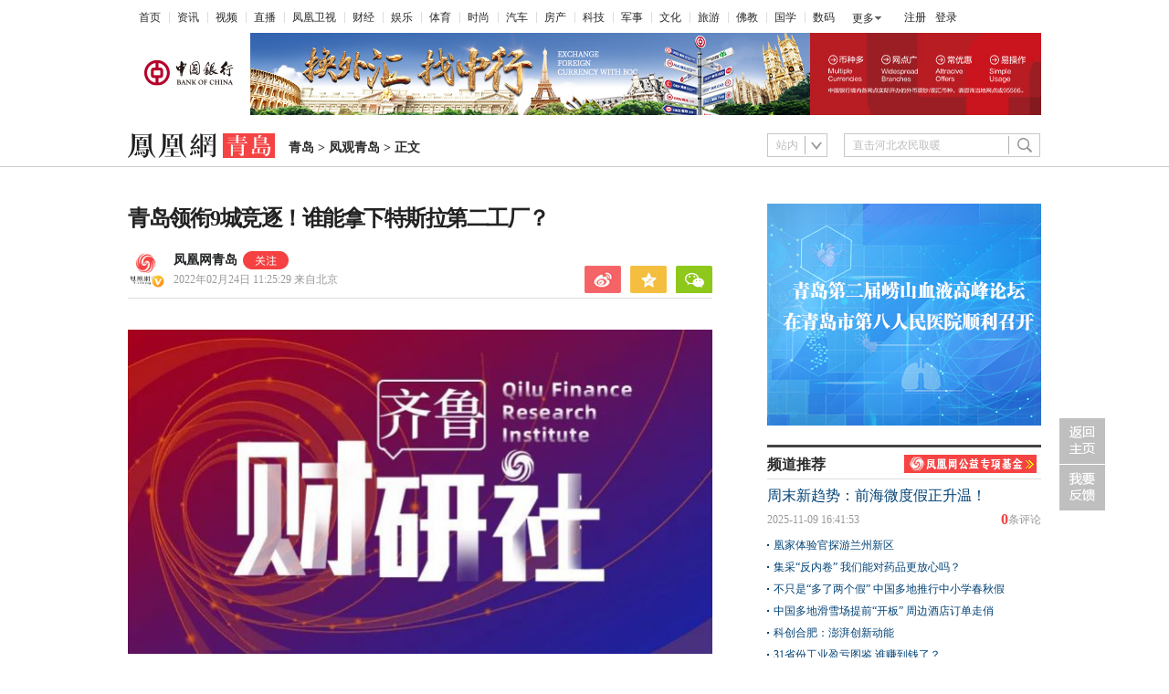

--- FILE ---
content_type: text/html; charset=utf-8
request_url: https://qd.ifeng.com/c/8Ds1Ygt4WHV
body_size: 14511
content:
<!doctype html><html xmlns:wb="http://open.weibo.com/wb"><head><meta http-equiv="Cache-Control" content="no-transform"/><meta charset="utf-8"><meta http-equiv="X-UA-Compatible" content="IE=Edge"><meta content="always" name="referrer"><title>青岛领衔9城竞逐！谁能拿下特斯拉第二工厂？凤凰网青岛_凤凰网</title><meta name="keywords" content="特斯拉 青岛 工厂 新能源 沈阳 上海 项目 汽车产业 整车 新片"><meta name="description" content="青岛领衔9城竞逐！谁能拿下特斯拉第二工厂？"><meta name="og: webtype" content="news"><meta property="og:url" content="https://qd.ifeng.com/c/8Ds1Ygt4WHV"><meta property="og:title" content="青岛领衔9城竞逐！谁能拿下特斯拉第二工厂？"><meta property="og:description" content="青岛领衔9城竞逐！谁能拿下特斯拉第二工厂？"><meta name="og:time " content="2022-02-24 11:25:29"><meta name="og:category " content="凤凰网青岛"><meta property="og:image" content="https://ugc-img.ifengimg.com/img/2022/2/24/8Ds1Ygt4WHV/4793eb48-eca4-4976-8f0a-e187faee6f35_w534_h356.jpeg"><meta name="og:img_slide" content=""><meta name="og:img_video" content=""><meta http-equiv="Cache-Control" content="no-transform"><meta http-equiv="X-UA-Compatible" content="IE=Edge"><meta content="always" name="referrer"><link href="//y0.ifengimg.com/index/favicon.ico" mce_href="//y0.ifengimg.com/index/favicon.ico" rel="icon" type="image/x-icon"><link href="//y0.ifengimg.com/index/favicon.ico" mce_href="//y0.ifengimg.com/index/favicon.ico" rel="shortcut icon" type="image/x-icon"><link href="//x0.ifengimg.com/fe/custom/ifeng.f52bd6.png" rel="apple-touch-icon"><script>var bj_config = {
            cache_error_list: [],
            didMountEndTime: -1,
            firstScreenEndtime: -1,
            config : {
                namespace: 'content',
                appname:  'articlePc',
                level: 4,
                bid: "efb020ab460c4c44a19b53045c276a2f",
                router: "/pc/areaArticle/:id",
                perf_filter_list:  ["/inice","/fa.min.js"],
                perf_timeout: 0,
                pref_count: 1
            }
        };
        var BJ_REPORT = {
                report: function(msg, isReportNow, type) {
                    bj_config.cache_error_list.push(["report", arguments]);
                },
                push: function(err) {
                    bj_config.cache_error_list.push(["push", arguments]);
                },
                firstScreen: function(err) {
                    bj_config.didMountEndTime = (new Date()-0);
                    setTimeout(function(){
                        bj_config.firstScreenEndtime = (new Date()-0);
                    })
                }
            };
            window.onerror = function() {
                bj_config.cache_error_list.push(["handleError", arguments]);
            };
    
         (function(global){var _onthrow=function(errObj){if(global.BJ_REPORT&&global.BJ_REPORT&&global.BJ_REPORT.push){global.BJ_REPORT.push(errObj)}};var tryJs={};global.tryJs=function(throwCb){throwCb&&(_onthrow=throwCb);return tryJs};var timeoutkey;var cat=function(foo,args){return function(){try{return foo.apply(this,args||arguments)}catch(error){try{error.message=error.message+foo.toString()}catch(err){}_onthrow(error);if(error.stack&&console&&console.error){console.error("[BJ-REPORT]",error.stack)}if(!timeoutkey){var orgOnerror=global.onerror;global.onerror=function(){};timeoutkey=setTimeout(function(){global.onerror=orgOnerror;timeoutkey=null},50)}throw error}}};var catTimeout=function(foo){return function(cb,timeout){if(typeof cb==="string"){try{cb=new Function(cb)}catch(err){throw err}}var args=[].slice.call(arguments,2);cb=cat(cb,args.length&&args);return foo(cb,timeout)}};tryJs.spySystem=function(){global.setTimeout=catTimeout(global.setTimeout);global.setInterval=catTimeout(global.setInterval);return tryJs};tryJs.spyAll=function(){tryJs.spySystem();return tryJs}})(window);if(window&&window.tryJs){window.tryJs().spyAll()};</script><script src="https://x2.ifengimg.com/fe/shank/channel/errorupload-bdf4352595a.min.js" crossorigin="anonymous" async></script><script>var allData = {"noffhFlag":["215401-","5-95384-","1-35220-","31-","275799-"],"nav":{"moreLink":"//www.ifeng.com/","nav":[{"title":"首页","url":"//www.ifeng.com/"},{"title":"资讯","url":"//news.ifeng.com/"},{"title":"视频","url":"//v.ifeng.com/"},{"title":"直播","url":"https://flive.ifeng.com/ "},{"title":"凤凰卫视","url":"https://www.phoenixtv.com/"},{"title":"财经","url":"//finance.ifeng.com/"},{"title":"娱乐","url":"//ent.ifeng.com/"},{"title":"体育","url":"//sports.ifeng.com/"},{"title":"时尚","url":"//fashion.ifeng.com/"},{"title":"汽车","url":"//auto.ifeng.com/"},{"title":"房产","url":"//house.ifeng.com/"},{"title":"科技","url":"//tech.ifeng.com/"},{"title":"军事","url":"//mil.ifeng.com"},{"title":"文化","url":"//culture.ifeng.com/"},{"title":"旅游","url":"//travel.ifeng.com/"},{"title":"佛教","url":"//fo.ifeng.com/"},{"title":"国学","url":"//guoxue.ifeng.com/"},{"title":"数码","url":"//tech.ifeng.com/digi/"},{"title":"健康","url":"//health.ifeng.com/"},{"title":"公益","url":"//gongyi.ifeng.com/"},{"title":"教育","url":"https://edu.ifeng.com/"},{"title":"酒业","url":"//jiu.ifeng.com/"},{"title":"美食","url":"//foodnwine.ifeng.com/"}],"limit":18},"search":[{"name":"站内","type":"sofeng","keyword":"直击河北农民取暖"}],"footer":{"nav":[{"title":"凤凰新媒体介绍","url":"//www.ifeng.com/corp/about/intro/"},{"title":"投资者关系 Investor Relations","url":"//ir.ifeng.com/"},{"title":"广告服务","url":"//biz.ifeng.com/"},{"title":"诚征英才","url":"//career.ifeng.com/"},{"title":"保护隐私权","url":"//www.ifeng.com/corp/privacy/"},{"title":"免责条款","url":"//www.ifeng.com/corp/exemption/"},{"title":"意见反馈","url":"https://help.ifeng.com/"},{"title":"凤凰卫视","url":"https://www.phoenixtv.com"},{"title":"京ICP证030609号","url":"https://beian.miit.gov.cn/"}],"content":{"text0":"凤凰新媒体","text1":"版权所有","text2":"Copyright © 2024 Phoenix New Media Limited All Rights Reserved."}},"asideAd5":[],"contentBottomAd":"","asideAd4":[],"picNews":[{"img":"//d.ifengimg.com/w165_h100_q90/x0.ifengimg.com/ucms/2025_32/59C2A75FD57B3380CBDA02EEEF7ED9F09317FB3F_size174_w800_h533.jpg","url":"//sd.ifeng.com/c/8lZ4rlQSXPo","title":"山东海阳核电3号机组核岛大型模块吊装完成"},{"img":"//d.ifengimg.com/w165_h100_q90/x0.ifengimg.com/ucms/2025_32/F3B438EB197765400FDEB9DA3B2F2B0620E79390_size109_w1080_h720.jpg","url":"//hb.ifeng.com/c/8lVjNebwl0N","title":"中国车企扎堆海外建厂"},{"img":"//d.ifengimg.com/w165_h100_q90/x0.ifengimg.com/ucms/2025_31/D2170465D0944F0C28E135CAF6089B95A8397F39_size24_w345_h228.jpg","url":"//gs.ifeng.com/c/8lPs095V3sa","title":"居延遗址新发现青铜时代遗存"},{"img":"//d.ifengimg.com/w165_h100_q90/x0.ifengimg.com/ucms/2025_31/0ADB78FAB226392183A945505B47E7EC19F67BC4_size94_w700_h467.jpg","url":"//hn.ifeng.com/c/8lKes99mTOO","title":"河南开封：大宋“百戏”引游人"}],"asideAd3":"\u003ca href=\"//qd.ifeng.com/c/special/8o5bX80cqq8\" target=\"_blank\">\u003cimg src=\"//x0.ifengimg.com/ucms/2025_46/6ADD637788875C3F1ADDBCA456183BADF0664FFC_size105_w300_h243.jpg\" width=\"300\" height=\"243\" border=\"0\" />\u003c/a>\r\n","hardAd":[],"recommend":[{"base62Id":"8o7WtLBblbh","url":"//v.ifeng.com/c/8o7WtLBblbh","title":"周末新趋势：前海微度假正升温！","commentUrl":"ucms_8o7WtLBblbh","newsTime":"2025-11-09 16:41:53"},{"base62Id":"8nyr1y02ZN4","url":"//gs.ifeng.com/c/8nyr1y02ZN4","title":"凰家体验官探游兰州新区","commentUrl":"ucms_8nyr1y02ZN4","newsTime":"2025-11-03 15:48:20"},{"base62Id":"8o2HoffagSd","url":"//hb.ifeng.com/c/8o2HoffagSd","title":"集采“反内卷” 我们能对药品更放心吗？","commentUrl":"ucms_8o2HoffagSd","newsTime":"2025-11-06 08:00:26"},{"base62Id":"8o0cqdCmDH7","url":"//sd.ifeng.com/c/8o0cqdCmDH7","title":"不只是“多了两个假” 中国多地推行中小学春秋假","commentUrl":"ucms_8o0cqdCmDH7","newsTime":"2025-11-05 07:10:19"},{"base62Id":"8o0jjiQz3Es","url":"//hb.ifeng.com/c/8o0jjiQz3Es","title":"中国多地滑雪场提前“开板” 周边酒店订单走俏","commentUrl":"ucms_8o0jjiQz3Es","newsTime":"2025-11-05 08:21:31"},{"base62Id":"8nrv6BdaJjJ","url":"//gov.ifeng.com/c/8nrv6BdaJjJ","title":"科创合肥：澎湃创新动能","commentUrl":"ucms_8nrv6BdaJjJ","newsTime":"2025-10-30 10:22:34"},{"base62Id":"8nz2tmb97Db","url":"//hb.ifeng.com/c/8nz2tmb97Db","title":"31省份工业盈亏图鉴 谁赚到钱了？","commentUrl":"ucms_8nz2tmb97Db","newsTime":"2025-11-04 08:03:58"},{"base62Id":"8nvI2nKRpTo","url":"//hb.ifeng.com/c/8nvI2nKRpTo","title":"“鸡排哥”全国“巡炸”南昌站 有游客排队三小时","commentUrl":"ucms_8nvI2nKRpTo","newsTime":"2025-11-02 08:15:10"},{"base62Id":"8nqjQ2R84oT","url":"//sn.ifeng.com/c/8nqjQ2R84oT","title":"“300元以下难购真羽绒服”？","commentUrl":"ucms_8nqjQ2R84oT","newsTime":"2025-10-30 07:54:02"},{"base62Id":"8np6teL3kT5","url":"//hb.ifeng.com/c/8np6teL3kT5","title":"武汉一高校发起捐赠1000元冠名座椅活动","commentUrl":"ucms_8np6teL3kT5","newsTime":"2025-10-29 08:21:48"}],"video":[],"asideAd2":"\u003ca href=\"//qdifeng.com/\" target=\"_blank\">\u003cimg src=\"//x0.ifengimg.com/ucms/2020_29/98A35F35987CBCB4007A6E6CA72AE1F0ED36B097_w300_h433.jpg\" width=\"300\" height=\"433\" border=\"0\" />\u003c/a>\n","asideAd1":"\u003ca href=\"#\" target=\"_blank\" >\u003cimg src=\"//x0.ifengimg.com/ucms/2025_48/ECEBC2B336C92705096003D01D2BA8EB442E867C_size101_w300_h243.jpg\" width=\"300\" height=\"243\" border=\"0\" />\u003c/a>\r\n","topAd":"\r\n\u003cul class=\"top_adv01_one\">\r\n            \u003cli>\r\n                \u003cspan class=\"icon_adv\">\u003c/span>\u003ca href=\"#\" target=\"_blank\"  title=\"\">\u003cimg src=\"//x0.ifengimg.com/ucms/2025_30/9AFF29ABFAA7611CE0D49B8592B1A58D2689D984_size124_w1000_h90.jpg\" width=\"1000\" height=\"90\" />\u003c/a>\r\n            \u003c/li>\r\n        \u003c/ul>\r\n","floatAd":[],"newsList":[],"logoAd":[],"infoAd":[],"chipObj":{"asideAd5":"160483","contentBottomAd":"160477","asideAd4":"160482","picNews":"195259","asideAd3":"160481","searchPath":"200-205-","hardAd":"160478","recommend":"195258","video":"195141","asideAd2":"160480","asideAd1":"160479","topAd":"160475","floatAd":"160487","newsList":"195140","logoAd":"160476","infoAd":"195137"},"hostname":"qd.ifeng.com","topic":"8HbtFqd3dx2","docData":{"type":"article","noffhFlag":false,"fhhAccountDetail":{"type":"vampire","cateSource":"","isShowSign":0,"parentid":"0","parentname":"社会","cateid":"525242","catename":"凤凰网青岛","logo":"http://d.ifengimg.com/q100/img1.ugc.ifeng.com/newugc/20180627/17/wemedia/fb310cb1046456f8a7ab57e5924b9534ed074306_size12_w200_h200.png","description":"影响青岛的力量，向世界讲好青岛故事","api":"http://api.3g.ifeng.com/api_wemedia_list?cid=525242","show_link":1,"share_url":"https://share.iclient.ifeng.com/share_zmt_home?tag=home&cid=525242","eAccountId":525242,"status":1,"honorName":"","honorImg":"http://x0.ifengimg.com/cmpp/2020/0907/1a8b50ea7b17cb0size3_w42_h42.png","honorImg_night":"http://x0.ifengimg.com/cmpp/2020/0907/b803b8509474e6asize3_w42_h42.png","forbidFollow":0,"forbidJump":0,"fhtId":"79113658","view":1,"sourceFrom":"","declare":"","originalName":"","redirectTab":"article","authorUrl":"https://ishare.ifeng.com/mediaShare/home/525242/media","newsTime":"2022-02-24 11:25:29","lastArticleAddress":"来自北京"},"logo":{"logo":"//x0.ifengimg.com/ucms/2020_35/23F9B4F80008C229E8EEBA6A12160362B146DD28_w322_h54.png","title":"青岛"},"domain":"qd.ifeng.com","base62Id":"8Ds1Ygt4WHV","breadCrumbdata":[{"url":"/shanklist/200-/","title":"地方站"},{"url":"http://qd.ifeng.com/","title":"青岛"},{"url":"//qd.ifeng.com/shanklist/200-205-216788-/","title":"凤观青岛"}],"searchPath":"200-205-216788-","title":"青岛领衔9城竞逐！谁能拿下特斯拉第二工厂？","newsTime":"2022-02-24 11:25:29","wemediaEAccountId":"525242","source":"","sourceUrl":"","summary":"青岛领衔9城竞逐！谁能拿下特斯拉第二工厂？","imagesInContent":[{"size":32,"width":641,"url":"https://x0.ifengimg.com/res/2022/6C9F07DA976ED01640BCBCEEA8F0A31B6BEE5623_size32_w641_h356.jpeg","height":356},{"size":107,"width":516,"url":"https://x0.ifengimg.com/res/2022/CF97F33224CB0B0AC9DC25A5CB259B1D1897A179_size107_w516_h788.jpeg","height":788},{"size":106,"width":641,"url":"https://x0.ifengimg.com/res/2022/8A1499D7D229D7CB7A1A74260E9084B9D773DFDA_size106_w641_h366.png","height":366}],"bdImg":"//d.ifengimg.com/w121_h75_q90/x0.ifengimg.com/res/2022/6C9F07DA976ED01640BCBCEEA8F0A31B6BEE5623_size32_w641_h356.jpeg","pcUrl":"https://qd.ifeng.com/c/8Ds1Ygt4WHV","url":"//qd.ifeng.com/c/8Ds1Ygt4WHV","commentUrl":"ucms_8Ds1Ygt4WHV","skey":"690626","voteId":"ucms_8Ds1Ygt4WHV","contentData":{"contentList":[{"data":"\u003cp class=\"picIntro\">\u003cimg src=\"https://x0.ifengimg.com/res/2022/6C9F07DA976ED01640BCBCEEA8F0A31B6BEE5623_size32_w641_h356.jpeg\" />\u003c/p>\u003cp>日前，有关特斯拉在华第二工厂“将落户辽宁沈阳”的消息再度引发广泛关注。顶尖企业的项目，向来是各大城市推进产业发展所依仗的重要力量。特斯拉在新能源汽车行业的发展能级毋庸置疑，其上海超级工厂带来的巨大经济效益和产业链连锁反应，令更多城市对潜在的特斯拉在华第二座超级工厂势在必得。\u003c/p>\u003cp>在传出落户“绯闻”的9座城市中，一度错失特斯拉在华首座超级工厂的青岛，这次能否如愿以偿？\u003c/p>\u003cp>齐鲁财研社第179期\u003c/p>\u003cp>撰文/程若兰\u003c/p>\u003cp>审校/庄建成\u003c/p>\u003cp>\u003cstrong>特斯拉工厂选址疑云\u003c/strong>\u003c/p>\u003cp>近日，一则新能源汽车领域的公开报道，进入公众视野：“辽宁发布”推送文章《沈阳市大东区“五抓”并举，争当振兴发展排头兵》，文中提到，要“结合文官片区城市更新，拉开工业发展空间，为特斯拉等重大新能源整车项目落地奠定基础。”\u003c/p>\u003cp class=\"picIntro\">\u003cimg src=\"https://x0.ifengimg.com/res/2022/CF97F33224CB0B0AC9DC25A5CB259B1D1897A179_size107_w516_h788.jpeg\" />\u003c/p>\u003cp>结合沈阳在汽车方面的成绩与规划，不少人将这一表述解读为“沈阳或将成为特斯拉在华第二工厂的落地城市”。\u003c/p>\u003cp>作为东北地区重要的中心城市和先进装备制造业基地，在“汽车之城”打造方面苦心经营的沈阳，汽车工业体系较为完备，确实有吸引特斯拉入驻的底蕴。\u003c/p>\u003cp>同时，近年来，沈阳将发展新能源智能网联汽车作为主攻方向，推出“中国（沈阳）智能网联汽车国际大会”品牌，抢抓智能网联汽车产业发展机遇。\u003c/p>\u003cp>在此次特斯拉第二工厂选址的“绯闻候补”沈阳大东区，曾先后落地东北首家特斯拉交付服务中心及华为智能网联汽车产业云、智能网联汽车测试示范区等产业链重点项目。2021年10月，该区领导班子还曾赴北京特斯拉总部考察，就位于大东区的特斯拉东北总部项目未来布局规划、销售等情况进行探讨交流。\u003c/p>\u003cp>尽管条件优越，但“特斯拉第二工厂将落户沈阳”的消息很快便被证伪。2月14日，特斯拉中国回应称，上述选址说法为不实消息。随后，辽宁发布的相关内容也做了纠正。\u003c/p>\u003cp>实际上，沈阳并非首个被传为“特斯拉第二工厂选址”的城市。\u003cstrong>此前，广州、深圳、青岛、宜宾、重庆、合肥、武汉、西安8座城市都曾卷入特斯拉第二工厂项目的“绯闻”。\u003c/strong>\u003c/p>\u003cp>2021年10月末，特斯拉将在华设立第二座超级工厂的说法四起。深圳东方港湾投资管理股份有限公司董事长但斌的微博显示，特斯拉第二工厂或将选址青岛。同时，有报道称，青岛相关部门已与特斯拉中国高层取得联系，并进行了沟通，将力争该项目落户青岛。\u003c/p>\u003cp>同此次“落户沈阳”事件一样，消息传出不久后，特斯拉对外事务副总裁陶琳便在微博上表示，网络上关于特斯拉第二工厂选址的信息不属实，但人们对于此事的分析并未停止，评论区也成了各地网友推荐落地城市、分享原因的场所。\u003c/p>\u003cp>\u003cstrong>辟谣迅速，但讨论不止。究其原因，还是特斯拉所带来的经济效益和资源集聚效应过于诱人。\u003c/strong>\u003c/p>\u003cp>\u003cstrong>上海与特斯拉的彼此成就\u003c/strong>\u003c/p>\u003cp>在年度财报中，特斯拉将2021年称为其“取得重大突破”的一年。数据显示，2021年，特斯拉全球交付量达93.62万辆，创下新高，较2020年增长87%。\u003c/p>\u003cp>其中，特斯拉在中国设置的首家超级工厂——上海超级工厂（以下简称“上海工厂”）贡献了51.7%的交付量：2021年，上海工厂共交付48.41万辆，较初投产的2020年增长达235%。\u003c/p>\u003cp>同时，这一数字表明上海工厂已拥有了接近2020年特斯拉全球交付量（49.96万）的生产水平。\u003c/p>\u003cp class=\"picIntro\">\u003cimg src=\"https://x0.ifengimg.com/res/2022/8A1499D7D229D7CB7A1A74260E9084B9D773DFDA_size106_w641_h366.png\" />\u003c/p>\u003cp>特斯拉各超级工厂现有年产能\u003c/p>\u003cp>在上海工厂助力下猛增的交付量，进而反映至特斯拉去年大幅提升的业绩结果上。据特斯拉递交的10-K年报文件显示，去年，特斯拉在中国市场的销售收入达138.44亿美元，同比增幅达107.80%，在其全球收入中占25.72%。\u003c/p>\u003cp>\u003cstrong>在上海工厂为特斯拉实现交付量和业绩双新高时，特斯拉也为上海带来了十分可观的经济收益。\u003c/strong>2021年，上海新能源汽车产业产值已突破1600亿元，较2020年翻倍。其中，上海工厂所在的临港新片区，就贡献了超过1500亿元。\u003c/p>\u003cp>根据特斯拉与上海签订的对赌协议，2023年年底起，特斯拉每年的纳税额必须达到22.3亿元。由此来看，特斯拉为上海作出的产值和税收贡献，将继续维持在高位。\u003c/p>\u003cp>\u003cstrong>在这一直观的经济数据背后，是上海新能源汽车产业链获得的整体进位升级。\u003c/strong>\u003c/p>\u003cp>目前，上海工厂的零部件本地化率已超过90%。这一数据的基础，是在特斯拉这一行业巨头的吸引力，以及临港新片区近年来频繁的招商动作影响下，不断聚集于上海及邻接城市的众多新能源汽车产业链上下游企业。\u003c/p>\u003cp>近日，宁德时代产业项目（瑞庭电池基地项目）等一批新能源产业项目在临港新片区开工。此类上游供应商企业先后扎根，为产业在上海及周边成链发展、扩张，乃至区域经济水平升级，提供了动力。\u003c/p>\u003cp>同时，特斯拉为上海提供了聚集人才等创新要素的强大吸引力。\u003c/p>\u003cp>2021年3月起，特斯拉在合肥、南京、杭州等15座城市举办招聘会，针对上海工厂的七大部门30类职位展开大规模招聘。媒体报道显示，特斯拉的行业龙头地位及优厚待遇，令不少求职者蜂拥而至，其中不乏汽车行业的优秀人才。\u003c/p>\u003cp>2021年10月，特斯拉上海研发创新中心建设落成。据悉，该中心以整车开发为基础，包括软件、硬件、电子、材料、动力及能源工厂团队，是特斯拉首座海外研发中心。通过发挥本地化人才培养、产业研发接轨国际等作用，该中心将成为上海集聚整车、充电设备、能源产品等新能源汽车各模块人才的一块强力磁石。\u003c/p>\u003cp>上海与特斯拉在2021年取得的双赢，显然已成为各大城市争取特斯拉在华第二工厂的动力。\u003c/p>\u003cp>在1月27日举行的财报电话会议和投资者问答中，特斯拉创始人埃隆&middot;马斯克表示，目前特斯拉正展开新工厂选址，或将在今年年底公布相关信息。\u003c/p>\u003cp>那么，在国内多城争夺的背景下，曾经擦肩而过的青岛，能否如愿以偿？\u003c/p>\u003cp>\u003cstrong>争夺第二工厂\u003c/strong>\u003c/p>\u003cp>\u003cstrong>青岛的机会在哪？\u003c/strong>\u003c/p>\u003cp>上海工厂曾被马斯克称作“自己见过的建成速度最快的建筑”。从2019年1月7日项目奠基，到同年12月30日首批Model 3交付，上海工厂创造了仅用时11个月的“上海速度”。\u003c/p>\u003cp>在项目建设提速增效方面，青岛2021年发布相关文件，将工程建设项目主要审批服务事项清单精简至48项，并推出工程建设项目审批流程优化、数字化远程审批等多项措施，便利市场主体办事，提升项目落地效率。\u003c/p>\u003cp>2月8日，潍柴青岛项目签约不到40天即开工，体现了不俗的“青岛速度”，也生动地反映了青岛明确“聚焦有效需求，提倡多干少说”后的实践成效。\u003cstrong>由此来看，青岛完全有能力为急需新厂投产缓解产能不足问题的特斯拉，带来质的增益。\u003c/strong>\u003c/p>\u003cp>为实现“降本提质增效”这一所有企业发展时关心的目标，本地供应链发展情况同样将成为特斯拉进行选址时，着重考虑的要素之一。\u003c/p>\u003cp>在分析2021年的表现时，特斯拉提出，本地化生产是降低成本、提升全球供应链稳定性的重要环节。同时，特斯拉也表示，供应链稳定性同样是影响交付量增速的重要因素。此前，特斯拉工厂的实际交付量始终低于设计产能，而供应链便是主要限制之一。\u003c/p>\u003cp>在新能源汽车产业发展的过程中，青岛先后引进了上汽通用五菱、奇瑞、北汽等五家整车企业，在西海岸新区、即墨、平度都有布局。这些项目落地生根，在青岛已延伸出规模可观的汽车产业链条。\u003c/p>\u003cp>此外，芯恩、京东方等芯片、面板产业龙头在青岛均有落地项目。同时，随着青岛都市圈、胶东经济圈一体化等进一步发展，工业门类齐全的山东也将成为青岛发展新能源汽车产业的供应能力支柱。对特斯拉来说，青岛本地供应链的这些优势同样具有极强的吸引力。\u003c/p>\u003cp>实际上，从出口销售的角度出发，为实现“降本增效”，青岛优秀的地理位置也是竞争特斯拉第二工厂的优势之一。\u003c/p>\u003cp>青岛拥有天然良港——青岛港，货物吞吐量与集装箱吞吐量均居全国前列。《国际航运枢纽竞争力指数——东北亚报告（2021）》显示，青岛港竞争力位居东北亚地区港口首席。\u003c/p>\u003cp>随着上合示范区、RCEP协定正式生效等政策利好效应扩大，青岛面向海外市场的出口货量将进一步得到提升。这正是苦于“供不应求”问题的特斯拉，所急需的。\u003c/p>\u003cp>\u003cstrong>但在肯定青岛种种优势时，人们也应着眼于青岛仍需克服的不足，延长“木桶”上的短板。\u003c/strong>\u003c/p>\u003cp>随着汽车价格逐渐合理，为有效降低成本，企业总是趋向于缩短生产端与目标客户间的距离。工厂本地及邻接城市若有充足的市场需求，产品的销售、营销都能在短距离内完成，进而控制成本。\u003c/p>\u003cp>在这一方面，青岛存在一定劣势。在根据新车交强险购买数统计的全国新能源汽车销量排行中，2021年累计销量达33056辆的青岛，仅位列第21名。但从其114.72%的增长率来看，激活有效需求、持续良性扩展市场规模，将是青岛争夺特斯拉新工厂时，首要考虑解决的问题。\u003c/p>\u003cp>同时，青岛也应主动从“制造基地”向“研发基地”转身。直至华人运通于今年1月宣布在青打造面向全球的研发技术中心前，青岛新能源汽车产业始终处于“制造强、研发弱”的状态，人才集聚、技术升级动力较弱，产业链高端发展进程较慢。\u003c/p>\u003cp>无论是为争夺特斯拉第二工厂，还是为了实现新能源汽车产业高质量发展这一根本目标，青岛都需要聚焦有效需求，通过招商引资、培养本土科研力量等途径，提升产业整体的“科技含金量”。\u003c/p>","type":"text"}],"currentPage":0,"pageSize":1},"editorName":"欧曲","faceUrl":"//ishare.ifeng.com/mediaShare/home/525242/media","vestAccountDetail":{},"subscribe":{"type":"vampire","cateSource":"","isShowSign":0,"parentid":"0","parentname":"社会","cateid":"525242","catename":"凤凰网青岛","logo":"http://d.ifengimg.com/q100/img1.ugc.ifeng.com/newugc/20180627/17/wemedia/fb310cb1046456f8a7ab57e5924b9534ed074306_size12_w200_h200.png","description":"影响青岛的力量，向世界讲好青岛故事","api":"http://api.3g.ifeng.com/api_wemedia_list?cid=525242","show_link":1,"share_url":"https://share.iclient.ifeng.com/share_zmt_home?tag=home&cid=525242","eAccountId":525242,"status":1,"honorName":"","honorImg":"http://x0.ifengimg.com/cmpp/2020/0907/1a8b50ea7b17cb0size3_w42_h42.png","honorImg_night":"http://x0.ifengimg.com/cmpp/2020/0907/b803b8509474e6asize3_w42_h42.png","forbidFollow":0,"forbidJump":0,"fhtId":"79113658","view":1,"sourceFrom":"","declare":"","originalName":"","redirectTab":"article","authorUrl":"https://ishare.ifeng.com/mediaShare/home/525242/media","newsTime":"2022-02-24 11:25:29","lastArticleAddress":"来自北京"}},"keywords":"特斯拉,青岛,工厂,新能源,沈阳,上海,项目,汽车产业,整车,新片","hasCopyRight":true,"sourceReason":"","isHubeiLocal":false,"interact":{"isCloseShare":false,"isCloseLike":false,"isOpenCandle":false,"isOpenpray":false},"__nd__":"ne883dbn.ifeng.com","__cd__":"c01049em.ifeng.com"};
        var adKeys = [];
        var __apiReport = (Math.random() > 0.99);
        var __apiReportMaxCount = 50;
    
        for (var i = 0,len = adKeys.length; i<len; i++) {
            try {
                var key = adKeys[i];
                if(key =='adHead' || key == 'adBody'){
                    continue;
                }
                allData[key] = new Function('return ' + allData[key])();
            } catch(e) {
                console.error(key, e);
                allData[key] = {};
                e.message = key + ' ' +e.message;
                if (window && window.BJ_REPORT) window.BJ_REPORT.report(e, false, 'ad');
            }
    
        }</script><link href="https://x2.ifengimg.com/fe/content/articlePc/pc_areaArticle.c21358506c.css" rel="stylesheet"></head><body><div id="root"><div data-reactroot=""><img class="index_bd_6sYIy" src="//d.ifengimg.com/w121_h75_q90/x0.ifengimg.com/res/2022/6C9F07DA976ED01640BCBCEEA8F0A31B6BEE5623_size32_w641_h356.jpeg" width="121" height="75" alt="青岛领衔9城竞逐！谁能拿下特斯拉第二工厂？"/><div><div class="index_header_rO3zN"><ul class="index_list_menu_PFLLf"><li><a href="//www.ifeng.com/">首页</a></li><li><a href="//news.ifeng.com/">资讯</a></li><li><a href="//v.ifeng.com/">视频</a></li><li><a href="https://flive.ifeng.com/ ">直播</a></li><li><a href="https://www.phoenixtv.com/">凤凰卫视</a></li><li><a href="//finance.ifeng.com/">财经</a></li><li><a href="//ent.ifeng.com/">娱乐</a></li><li><a href="//sports.ifeng.com/">体育</a></li><li><a href="//fashion.ifeng.com/">时尚</a></li><li><a href="//auto.ifeng.com/">汽车</a></li><li><a href="//house.ifeng.com/">房产</a></li><li><a href="//tech.ifeng.com/">科技</a></li><li><a href="//mil.ifeng.com">军事</a></li><li><a href="//culture.ifeng.com/">文化</a></li><li><a href="//travel.ifeng.com/">旅游</a></li><li><a href="//fo.ifeng.com/">佛教</a></li><li><a href="//guoxue.ifeng.com/">国学</a></li><li><a href="//tech.ifeng.com/digi/">数码</a></li></ul><div class="index_morehNew_utrnU"><div><a href="javascript:l">更多</a><ul class="index_more_fkTmx"><li><a href="//health.ifeng.com/" target="_blank">健康</a></li><li><a href="//gongyi.ifeng.com/" target="_blank">公益</a></li><li><a href="https://edu.ifeng.com/" target="_blank">教育</a></li><li><a href="//jiu.ifeng.com/" target="_blank">酒业</a></li><li><a href="//foodnwine.ifeng.com/" target="_blank">美食</a></li></ul></div></div><div class="index_user_yepEf"><span></span></div></div><div class="index_top_box_dTo2h"><span></span></div><div class="index_search_bar_d8Y1F"><div class="index_logo_IObm7"><a href="//qd.ifeng.com" target="_blank"><img src="//x0.ifengimg.com/ucms/2020_35/23F9B4F80008C229E8EEBA6A12160362B146DD28_w322_h54.png" alt="青岛"/></a><div class="index_breadcrumbs_-KpUl"><span><a href="http://qd.ifeng.com/">青岛</a> &gt; </span><span><a href="//qd.ifeng.com/shanklist/200-205-216788-/">凤观青岛</a> &gt; </span><span>正文</span></div><span></span></div><span></span></div></div><div class="index_space40_y6aQK"></div><div class="index_content_guiHV"><div class="index_leftContent_YFXzr"><div class="index_artical_rrAGC"><div><h1 class="index_topic_-F5cH">青岛领衔9城竞逐！谁能拿下特斯拉第二工厂？</h1><div class="index_info_IAdc3 clearfix"><div class="index_infoboxLink_K3GRH"><div class="index_face_zr8PV"><a href="https://ishare.ifeng.com/mediaShare/home/525242/media"><img class="index_faceImg_5N8CT" src="http://d.ifengimg.com/q100/img1.ugc.ifeng.com/newugc/20180627/17/wemedia/fb310cb1046456f8a7ab57e5924b9534ed074306_size12_w200_h200.png"/><img src="http://x0.ifengimg.com/cmpp/2020/0907/1a8b50ea7b17cb0size3_w42_h42.png" class="index_faceV_PkW4S"/></a></div><div class="index_textTitle_ccbCd"><div class="index_sourceTitle_fI5BE"><div class="index_sourceTitleText_Adtpu"><a href="https://ishare.ifeng.com/mediaShare/home/525242/media">凤凰网青岛</a></div><div class="index_follow_vozXQ"><img class="index_followPicBtn_M5eJL" src="https://x0.ifengimg.com/ucms/2022_05/F0CA5364C2EE44D3C30EB63ED29990CDE86D9D3F_size3_w100_h40.png" alt=""/><div class="index_followBox_olQTr"><img class="index_followPic_Bqxm0" src="https://x0.ifengimg.com/ucms/2022_05/20B903E4FDFBB2BFE6240FC545BD87FBA9243DC1_size26_w1000_h1000.png"/><div class="index_followText_v3mb8">下载客户端<br/>独家抢先看</div></div></div></div><div class="index_timeBref_PmhQU"><a href="https://ishare.ifeng.com/mediaShare/home/525242/media">2022年02月24日 11:25:29<!-- --> <!-- -->来自北京</a></div></div></div><div class="index_share_box_8UKch"><div class="index_share_box_6dRxQ"><div class="index_share_bar_mgmGI"><a class="index_sina_CXYjB" data-item="sina"></a><a class="index_qqzone_Gxvri" data-item="qqzone"></a><a class="index_wechat_z-g8Z" data-item="wechat"></a></div></div></div></div><div class="index_devide_zYjMy"></div></div><div class="index_main_content_hKdoF"><div><div class="index_articleBox_6mBbT" style="height:auto"><div class="index_text_D0U1y"><p class="picIntro"><img src="https://x0.ifengimg.com/res/2022/6C9F07DA976ED01640BCBCEEA8F0A31B6BEE5623_size32_w641_h356.jpeg" /></p><p>日前，有关特斯拉在华第二工厂“将落户辽宁沈阳”的消息再度引发广泛关注。顶尖企业的项目，向来是各大城市推进产业发展所依仗的重要力量。特斯拉在新能源汽车行业的发展能级毋庸置疑，其上海超级工厂带来的巨大经济效益和产业链连锁反应，令更多城市对潜在的特斯拉在华第二座超级工厂势在必得。</p><p>在传出落户“绯闻”的9座城市中，一度错失特斯拉在华首座超级工厂的青岛，这次能否如愿以偿？</p><p>齐鲁财研社第179期</p><p>撰文/程若兰</p><p>审校/庄建成</p><p><strong>特斯拉工厂选址疑云</strong></p><p>近日，一则新能源汽车领域的公开报道，进入公众视野：“辽宁发布”推送文章《沈阳市大东区“五抓”并举，争当振兴发展排头兵》，文中提到，要“结合文官片区城市更新，拉开工业发展空间，为特斯拉等重大新能源整车项目落地奠定基础。”</p><p class="picIntro"><img src="https://x0.ifengimg.com/res/2022/CF97F33224CB0B0AC9DC25A5CB259B1D1897A179_size107_w516_h788.jpeg" /></p><p>结合沈阳在汽车方面的成绩与规划，不少人将这一表述解读为“沈阳或将成为特斯拉在华第二工厂的落地城市”。</p><p>作为东北地区重要的中心城市和先进装备制造业基地，在“汽车之城”打造方面苦心经营的沈阳，汽车工业体系较为完备，确实有吸引特斯拉入驻的底蕴。</p><p>同时，近年来，沈阳将发展新能源智能网联汽车作为主攻方向，推出“中国（沈阳）智能网联汽车国际大会”品牌，抢抓智能网联汽车产业发展机遇。</p><p>在此次特斯拉第二工厂选址的“绯闻候补”沈阳大东区，曾先后落地东北首家特斯拉交付服务中心及华为智能网联汽车产业云、智能网联汽车测试示范区等产业链重点项目。2021年10月，该区领导班子还曾赴北京特斯拉总部考察，就位于大东区的特斯拉东北总部项目未来布局规划、销售等情况进行探讨交流。</p><p>尽管条件优越，但“特斯拉第二工厂将落户沈阳”的消息很快便被证伪。2月14日，特斯拉中国回应称，上述选址说法为不实消息。随后，辽宁发布的相关内容也做了纠正。</p><p>实际上，沈阳并非首个被传为“特斯拉第二工厂选址”的城市。<strong>此前，广州、深圳、青岛、宜宾、重庆、合肥、武汉、西安8座城市都曾卷入特斯拉第二工厂项目的“绯闻”。</strong></p><p>2021年10月末，特斯拉将在华设立第二座超级工厂的说法四起。深圳东方港湾投资管理股份有限公司董事长但斌的微博显示，特斯拉第二工厂或将选址青岛。同时，有报道称，青岛相关部门已与特斯拉中国高层取得联系，并进行了沟通，将力争该项目落户青岛。</p><p>同此次“落户沈阳”事件一样，消息传出不久后，特斯拉对外事务副总裁陶琳便在微博上表示，网络上关于特斯拉第二工厂选址的信息不属实，但人们对于此事的分析并未停止，评论区也成了各地网友推荐落地城市、分享原因的场所。</p><p><strong>辟谣迅速，但讨论不止。究其原因，还是特斯拉所带来的经济效益和资源集聚效应过于诱人。</strong></p><p><strong>上海与特斯拉的彼此成就</strong></p><p>在年度财报中，特斯拉将2021年称为其“取得重大突破”的一年。数据显示，2021年，特斯拉全球交付量达93.62万辆，创下新高，较2020年增长87%。</p><p>其中，特斯拉在中国设置的首家超级工厂——上海超级工厂（以下简称“上海工厂”）贡献了51.7%的交付量：2021年，上海工厂共交付48.41万辆，较初投产的2020年增长达235%。</p><p>同时，这一数字表明上海工厂已拥有了接近2020年特斯拉全球交付量（49.96万）的生产水平。</p><p class="picIntro"><img src="https://x0.ifengimg.com/res/2022/8A1499D7D229D7CB7A1A74260E9084B9D773DFDA_size106_w641_h366.png" /></p><p>特斯拉各超级工厂现有年产能</p><p>在上海工厂助力下猛增的交付量，进而反映至特斯拉去年大幅提升的业绩结果上。据特斯拉递交的10-K年报文件显示，去年，特斯拉在中国市场的销售收入达138.44亿美元，同比增幅达107.80%，在其全球收入中占25.72%。</p><p><strong>在上海工厂为特斯拉实现交付量和业绩双新高时，特斯拉也为上海带来了十分可观的经济收益。</strong>2021年，上海新能源汽车产业产值已突破1600亿元，较2020年翻倍。其中，上海工厂所在的临港新片区，就贡献了超过1500亿元。</p><p>根据特斯拉与上海签订的对赌协议，2023年年底起，特斯拉每年的纳税额必须达到22.3亿元。由此来看，特斯拉为上海作出的产值和税收贡献，将继续维持在高位。</p><p><strong>在这一直观的经济数据背后，是上海新能源汽车产业链获得的整体进位升级。</strong></p><p>目前，上海工厂的零部件本地化率已超过90%。这一数据的基础，是在特斯拉这一行业巨头的吸引力，以及临港新片区近年来频繁的招商动作影响下，不断聚集于上海及邻接城市的众多新能源汽车产业链上下游企业。</p><p>近日，宁德时代产业项目（瑞庭电池基地项目）等一批新能源产业项目在临港新片区开工。此类上游供应商企业先后扎根，为产业在上海及周边成链发展、扩张，乃至区域经济水平升级，提供了动力。</p><p>同时，特斯拉为上海提供了聚集人才等创新要素的强大吸引力。</p><p>2021年3月起，特斯拉在合肥、南京、杭州等15座城市举办招聘会，针对上海工厂的七大部门30类职位展开大规模招聘。媒体报道显示，特斯拉的行业龙头地位及优厚待遇，令不少求职者蜂拥而至，其中不乏汽车行业的优秀人才。</p><p>2021年10月，特斯拉上海研发创新中心建设落成。据悉，该中心以整车开发为基础，包括软件、硬件、电子、材料、动力及能源工厂团队，是特斯拉首座海外研发中心。通过发挥本地化人才培养、产业研发接轨国际等作用，该中心将成为上海集聚整车、充电设备、能源产品等新能源汽车各模块人才的一块强力磁石。</p><p>上海与特斯拉在2021年取得的双赢，显然已成为各大城市争取特斯拉在华第二工厂的动力。</p><p>在1月27日举行的财报电话会议和投资者问答中，特斯拉创始人埃隆&middot;马斯克表示，目前特斯拉正展开新工厂选址，或将在今年年底公布相关信息。</p><p>那么，在国内多城争夺的背景下，曾经擦肩而过的青岛，能否如愿以偿？</p><p><strong>争夺第二工厂</strong></p><p><strong>青岛的机会在哪？</strong></p><p>上海工厂曾被马斯克称作“自己见过的建成速度最快的建筑”。从2019年1月7日项目奠基，到同年12月30日首批Model 3交付，上海工厂创造了仅用时11个月的“上海速度”。</p><p>在项目建设提速增效方面，青岛2021年发布相关文件，将工程建设项目主要审批服务事项清单精简至48项，并推出工程建设项目审批流程优化、数字化远程审批等多项措施，便利市场主体办事，提升项目落地效率。</p><p>2月8日，潍柴青岛项目签约不到40天即开工，体现了不俗的“青岛速度”，也生动地反映了青岛明确“聚焦有效需求，提倡多干少说”后的实践成效。<strong>由此来看，青岛完全有能力为急需新厂投产缓解产能不足问题的特斯拉，带来质的增益。</strong></p><p>为实现“降本提质增效”这一所有企业发展时关心的目标，本地供应链发展情况同样将成为特斯拉进行选址时，着重考虑的要素之一。</p><p>在分析2021年的表现时，特斯拉提出，本地化生产是降低成本、提升全球供应链稳定性的重要环节。同时，特斯拉也表示，供应链稳定性同样是影响交付量增速的重要因素。此前，特斯拉工厂的实际交付量始终低于设计产能，而供应链便是主要限制之一。</p><p>在新能源汽车产业发展的过程中，青岛先后引进了上汽通用五菱、奇瑞、北汽等五家整车企业，在西海岸新区、即墨、平度都有布局。这些项目落地生根，在青岛已延伸出规模可观的汽车产业链条。</p><p>此外，芯恩、京东方等芯片、面板产业龙头在青岛均有落地项目。同时，随着青岛都市圈、胶东经济圈一体化等进一步发展，工业门类齐全的山东也将成为青岛发展新能源汽车产业的供应能力支柱。对特斯拉来说，青岛本地供应链的这些优势同样具有极强的吸引力。</p><p>实际上，从出口销售的角度出发，为实现“降本增效”，青岛优秀的地理位置也是竞争特斯拉第二工厂的优势之一。</p><p>青岛拥有天然良港——青岛港，货物吞吐量与集装箱吞吐量均居全国前列。《国际航运枢纽竞争力指数——东北亚报告（2021）》显示，青岛港竞争力位居东北亚地区港口首席。</p><p>随着上合示范区、RCEP协定正式生效等政策利好效应扩大，青岛面向海外市场的出口货量将进一步得到提升。这正是苦于“供不应求”问题的特斯拉，所急需的。</p><p><strong>但在肯定青岛种种优势时，人们也应着眼于青岛仍需克服的不足，延长“木桶”上的短板。</strong></p><p>随着汽车价格逐渐合理，为有效降低成本，企业总是趋向于缩短生产端与目标客户间的距离。工厂本地及邻接城市若有充足的市场需求，产品的销售、营销都能在短距离内完成，进而控制成本。</p><p>在这一方面，青岛存在一定劣势。在根据新车交强险购买数统计的全国新能源汽车销量排行中，2021年累计销量达33056辆的青岛，仅位列第21名。但从其114.72%的增长率来看，激活有效需求、持续良性扩展市场规模，将是青岛争夺特斯拉新工厂时，首要考虑解决的问题。</p><p>同时，青岛也应主动从“制造基地”向“研发基地”转身。直至华人运通于今年1月宣布在青打造面向全球的研发技术中心前，青岛新能源汽车产业始终处于“制造强、研发弱”的状态，人才集聚、技术升级动力较弱，产业链高端发展进程较慢。</p><p>无论是为争夺特斯拉第二工厂，还是为了实现新能源汽车产业高质量发展这一根本目标，青岛都需要聚焦有效需求，通过招商引资、培养本土科研力量等途径，提升产业整体的“科技含金量”。</p></div><span></span><div class="index_end_1O-ki"></div></div></div></div><span></span></div><div></div><span></span></div><div class="index_rightContent_ZZ2j8"><span></span><div class="index_box_irQLL"><div class="index_title_Md7T9"><h4>频道推荐</h4><span><a href="https://gongyi.ifeng.com/c/8ZvfJBPR3lE" target="_blank"><img src="https://x0.ifengimg.com/ucms/2024_34/01D688393E4EE4CB1C883AD0570F768981FDACC7_size7_w145_h20.jpg" width="145" height="20" alt="凤凰网公益基金救助直达"/></a></span></div><div class="index_list_ZK7kj"><h2><a href="//v.ifeng.com/c/8o7WtLBblbh" target="_blank" title="周末新趋势：前海微度假正升温！">周末新趋势：前海微度假正升温！</a></h2><h4><span><a href="//gentie.ifeng.com/c/comment/8o7WtLBblbh" target="_blank"><em>0</em><span>条评论</span></a></span>2025-11-09 16:41:53</h4><ul><li class="clearfix"><a href="//gs.ifeng.com/c/8nyr1y02ZN4" target="_blank" title="凰家体验官探游兰州新区"><p>凰家体验官探游兰州新区</p></a></li><li class="clearfix"><a href="//hb.ifeng.com/c/8o2HoffagSd" target="_blank" title="集采“反内卷” 我们能对药品更放心吗？"><p>集采“反内卷” 我们能对药品更放心吗？</p></a></li><li class="clearfix"><a href="//sd.ifeng.com/c/8o0cqdCmDH7" target="_blank" title="不只是“多了两个假” 中国多地推行中小学春秋假"><p>不只是“多了两个假” 中国多地推行中小学春秋假</p></a></li><li class="clearfix"><a href="//hb.ifeng.com/c/8o0jjiQz3Es" target="_blank" title="中国多地滑雪场提前“开板” 周边酒店订单走俏"><p>中国多地滑雪场提前“开板” 周边酒店订单走俏</p></a></li><li class="clearfix"><a href="//gov.ifeng.com/c/8nrv6BdaJjJ" target="_blank" title="科创合肥：澎湃创新动能"><p>科创合肥：澎湃创新动能</p></a></li><li class="clearfix"><a href="//hb.ifeng.com/c/8nz2tmb97Db" target="_blank" title="31省份工业盈亏图鉴 谁赚到钱了？"><p>31省份工业盈亏图鉴 谁赚到钱了？</p></a></li><li class="clearfix"><a href="//hb.ifeng.com/c/8nvI2nKRpTo" target="_blank" title="“鸡排哥”全国“巡炸”南昌站 有游客排队三小时"><p>“鸡排哥”全国“巡炸”南昌站 有游客排队三小时</p></a></li><li class="clearfix"><a href="//sn.ifeng.com/c/8nqjQ2R84oT" target="_blank" title="“300元以下难购真羽绒服”？"><p>“300元以下难购真羽绒服”？</p></a></li><li class="clearfix"><a href="//hb.ifeng.com/c/8np6teL3kT5" target="_blank" title="武汉一高校发起捐赠1000元冠名座椅活动"><p>武汉一高校发起捐赠1000元冠名座椅活动</p></a></li></ul></div></div><span></span><span></span><div class="index_box_VicnU"><div class="index_title_bGLhO"><h4>图片新闻</h4></div><ul><li class="clearfix"><a href="//sd.ifeng.com/c/8lZ4rlQSXPo" target="_blank" title="山东海阳核电3号机组核岛大型模块吊装完成"><img src="//d.ifengimg.com/w165_h100_q90/x0.ifengimg.com/ucms/2025_32/59C2A75FD57B3380CBDA02EEEF7ED9F09317FB3F_size174_w800_h533.jpg" alt="山东海阳核电3号机组核岛大型模块吊装完成" width="165" height="100"/><p>山东海阳核电3号机组核岛大型模块吊装完成</p><div class="index_play_btn_gCgIS"></div></a></li><li class="clearfix"><a href="//hb.ifeng.com/c/8lVjNebwl0N" target="_blank" title="中国车企扎堆海外建厂"><img src="//d.ifengimg.com/w165_h100_q90/x0.ifengimg.com/ucms/2025_32/F3B438EB197765400FDEB9DA3B2F2B0620E79390_size109_w1080_h720.jpg" alt="中国车企扎堆海外建厂" width="165" height="100"/><p>中国车企扎堆海外建厂</p><div class="index_play_btn_gCgIS"></div></a></li><li class="clearfix"><a href="//gs.ifeng.com/c/8lPs095V3sa" target="_blank" title="居延遗址新发现青铜时代遗存"><img src="//d.ifengimg.com/w165_h100_q90/x0.ifengimg.com/ucms/2025_31/D2170465D0944F0C28E135CAF6089B95A8397F39_size24_w345_h228.jpg" alt="居延遗址新发现青铜时代遗存" width="165" height="100"/><p>居延遗址新发现青铜时代遗存</p><div class="index_play_btn_gCgIS"></div></a></li><li class="clearfix"><a href="//hn.ifeng.com/c/8lKes99mTOO" target="_blank" title="河南开封：大宋“百戏”引游人"><img src="//d.ifengimg.com/w165_h100_q90/x0.ifengimg.com/ucms/2025_31/0ADB78FAB226392183A945505B47E7EC19F67BC4_size94_w700_h467.jpg" alt="河南开封：大宋“百戏”引游人" width="165" height="100"/><p>河南开封：大宋“百戏”引游人</p><div class="index_play_btn_gCgIS"></div></a></li></ul></div><span></span><div></div><div></div><span></span></div><div class="clear"></div></div><div class="index_space10_yti08"></div><span></span></div></div><script defer="defer" crossorigin="anonymous" src="https://x2.ifengimg.com/fe/custom/dll/core-js.3.32.2.js"></script><script defer="defer" crossorigin="anonymous" src="https://x2.ifengimg.com/fe/custom/dll/react.17.0.2.js"></script>  <script src="https://x0.ifengimg.com/fe/shank/content/2019/0418/fa.min.js" type="text/javascript"  crossorigin="anonymous" async></script>
<script src="https://x0.ifengimg.com/fe/custom/89c4a615c3d00302ec9a24e714427b46_staytime.js" type="text/javascript"  crossorigin="anonymous" async></script> <script>function getStaPara() {
            return "webtype=text_webtype=pic";
        }

        function getChannelInfo() {
            return "http://qd.ifeng.com/200-205-216788-/,https://qd.ifeng.com/c/special/8HbtFqd3dx2,zmt_525242,fhh_8Ds1Ygt4WHV,ucms_8Ds1Ygt4WHV";
        }</script><script defer="defer" src="https://x2.ifengimg.com/fe/content/articlePc/pc_areaArticle.585a9e2f84.js" crossorigin="anonymous"></script></body></html>

--- FILE ---
content_type: text/html; charset=utf-8
request_url: https://survey.news.ifeng.com/api/getaccumulatorweight?format=js&key=ucms_8Ds1Ygt4WHVding&serviceid=2&callback=getaccumulator
body_size: 82
content:
(function(){var surveyJsonVarStr___={"code":1,"msg":"success","data":{"browse":{"ucms_8Ds1Ygt4WHVding":0}}};
 getaccumulator(surveyJsonVarStr___);})();